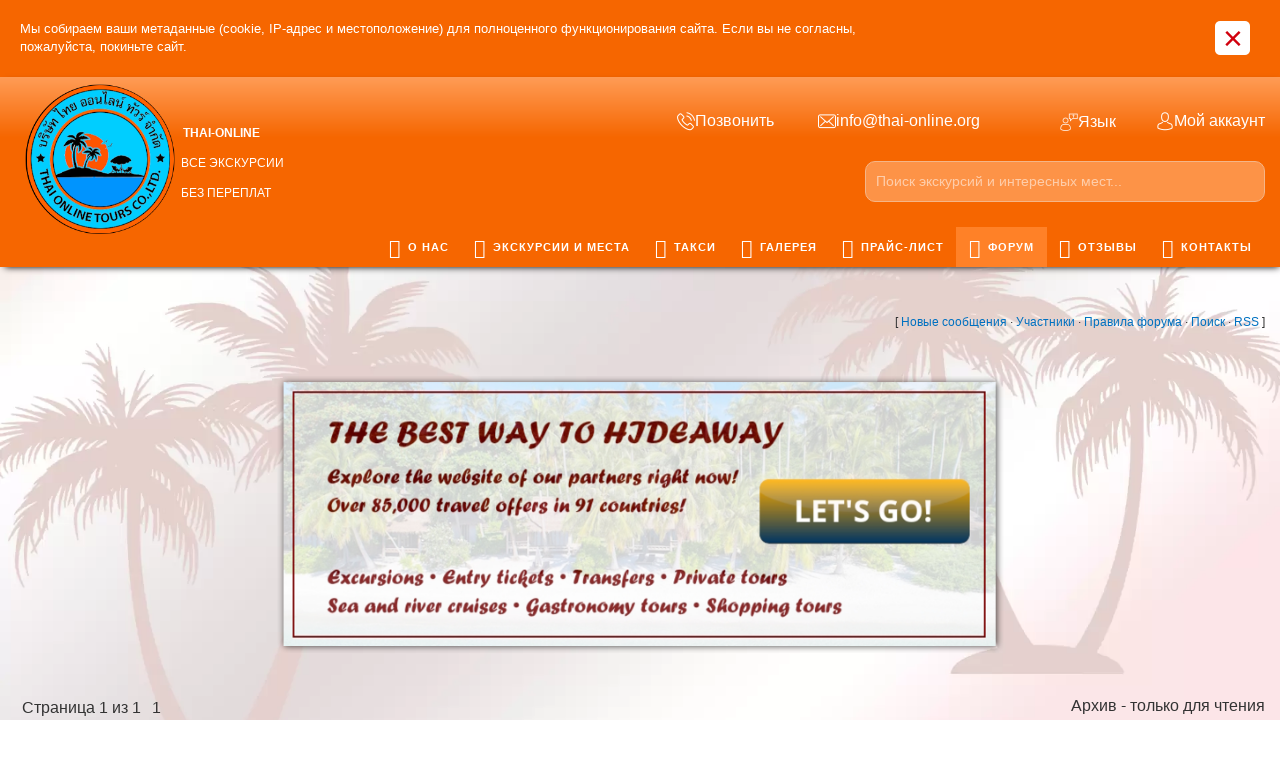

--- FILE ---
content_type: text/html; charset=UTF-8
request_url: https://thai-online.org/forum/65-341-1
body_size: 15395
content:
<!DOCTYPE html>
<!DOCTYPE html>
<!--[if lt IE 7]><html class="no-js lt-ie9 lt-ie8 lt-ie7" lang="ru"><![endif]-->
<!--[if IE 7]><html class="no-js lt-ie9 lt-ie8" lang="ru"><![endif]-->
<!--[if IE 8]><html class="no-js lt-ie9" lang="ru"><![endif]-->
<!--[if gt IE 8]><!--><html class="no-js" lang="ru"><!--<![endif]-->
<head>
 <meta charset="utf-8">
 
<title>Отдых в Тайланде 2026 - Таиланд усилит контроль на сухопутных границах - Форум</title>

<meta name="description" content="Форум об отдыхе в Таиланде в 2026 году - новости Таиланда, происшествия и криминал, курсы валют в Паттайе, погода в Таиланде, впечатления об экскурсиях и реальные отзывы туристов, работа в Таиланде, доска объявлений" />
<meta name="keywords" content="klook, travel, 7 тур, тайланд, пляжи, тае, тай, безопасность, дожди, погода, острова, отдых, тайланду, пхукет, форум, самет, самуй, бангкок, паттая, таиланда, отели, отзывы, таиланде, цены" />
 
 
 
 
 <meta http-equiv="X-UA-Compatible" content="IE=edge">
 <meta name="viewport" content="width=device-width, initial-scale=1, maximum-scale=1">
 <link rel="shortcut icon" href="/favicon.ico" type="image/x-icon">
 <link type="text/css" rel="stylesheet" href="/_st/my.css" />
 <script src="/js/modernizr.min.js"></script>
 
  <meta property="vk:image" content="https://thai-online.org/img/bgmain.jpg" />

 
 <meta property="og:title" content="Таиланд усилит контроль на сухопутных границах" />
 
 
 <style>
.uSocial-public_popup.uscl-public_popup--open {
 display: none!Important;
} 
#navigation .uMenuRoot > li:nth-child(2) > a:hover{border-bottom-left-radius: 0px;border-bottom-right-radius: 0px;}
#navigation .uMenuRoot > li:nth-child(3) > a:hover{border-bottom-left-radius: 0px;border-bottom-right-radius: 0px;}
#navigation .uMenuRoot > li > ul.subM{display:none;
position: absolute;
top: initial;right: initial;
padding: 10px 20px;


border-radius: 10px;margin-top: -1px;border-top-left-radius: 0px;}

#navigation .uMenuRoot > li > ul.subM li{list-style:none;}
#navigation .uMenuRoot > li > ul.subM li a{color:#fff !important;}
 
 .forumContent .gTable{padding:0;background-color:transparent}
 .threadsType{padding-left: 10px;padding-top: 10px;}
 .forumContent .ThrBotTbl, .forumContent .threadsDetails,.forumOnlineBar{padding-left: 10px;}
 #top-head-text #tht-area a:last-child {margin-right: 40px;}
 
 .ulightbox img {max-width: 400px;}
 @media all and (max-width:834px){.forumContent .ucoz-forum-post img {

 width: 99% !important;

}
 iframe{
width: 100% !important;
 height: 100% !important;}
 
 .forumContent .ucoz-forum-post img.smile{width:auto !important;}
 }
 
 
 @media all and (max-width:600px){
 
 
 
 #tht-area{margin-left:10px;}
 
 .gTableLeft, .gTableRight {display:block;}
 
 #top-head-text #tht-area a:last-child {margin-right:30px}
 
 .uplFileFl {
 margin-left: 10px !important;
 width: 80% !important;
 margin-top: -4px !important;}
 
 #iplus { margin-right: 0px !important;}
 
 .width {
 width: 100%;
 margin-right: 0%;
 border: 0px !important;}
 
 .footer .width {width: 95.2381%;}
 
 .forumContent .postTdTop:first-child{width:100%;}
 .forumContent #frM55 a {color:#fff;}
 
 #iCode1, #imblock1{display:none;}
 .forumContent .gTable {background:transparent;}
 
.browser-upgrade, .footer #up-me, .forumContent .gTableTop, .forumContent .postTdInfo, .hot-deal > .hot-deal-count, .hot-deal > .hot-deal-text, .p-news-other, .page404, .post-content > .meta-post {
 text-align: center;} 
 }
 .quoteMessage{background: #e9e9e9;padding: 20px;border: 1px dashed #cecece;max-height: initial !important;overflow: visible !important;}
.bbQuoteName{font-size:12pt !important;padding-left: 20px !important;}
 .forumContent .userAvatar {max-width:40%;}
 .browser-upgrade, .footer #up-me, .forumContent .gTableTop, .forumContent .postTdInfo, .hot-deal > .hot-deal-count, .hot-deal > .hot-deal-text, .p-news-other, .page404, .post-content > .meta-post {font-size:12pt;}
#parent_popup {
 visibility: hidden;
}
#parent_popup3 {
 visibility: hidden;
}
.cascoon-root img {
 display: none !Important;
 opacity: 0 !Important; 
} 
 #jdiv, .wrap_b021._show_f3cd, .label_d154._bottom_c587 {display: none !Important; opacity: 0 !Important; visibility: hidden !Important;}
 span.qAnchor img {
display: none;
}
 .forumContent .ucoz-forum-post img:not(.smile) {
 max-width: 51%!important;
 margin: 2% 0!Important; 
} 
 @media all and (max-width:834px){.forumContent .ucoz-forum-post img:not(.smile){

 max-width: 100%!important;
 }
} 
 </style>
 
<!-- Og meta -->

<meta property="og:title" content="Экскурсии в Паттайе по самым низким ценам и с лучшими отзывами туристов в турагентстве Thai-Online">
<meta property="og:description" content="Туристическое агентство в Паттайе Таиланде, отдых на курорте Патайи по самым низким ценам, реальные отзывы туристов об отдыхе в Паттае, фотографии, фишки и советы, экскурсии на русском">

<meta property="og:type" content="website"> 
<meta property="og:image" content="https://thai-online.org/assets/favicon/og_thai.jpg">
<meta property="og:image:width" content="1200">
<meta property="og:image:height" content="630">
<meta property="og:site_name" content="thai-online.org">
<meta property="og:url" content="/"> 
 

	<link rel="stylesheet" href="/.s/src/base.min.css" />
	<link rel="stylesheet" href="/.s/src/layer7.min.css" />

	<script src="/.s/src/jquery-1.12.4.min.js"></script>
	
	<script src="/.s/src/uwnd.min.js"></script>
	<script src="//s727.ucoz.net/cgi/uutils.fcg?a=uSD&ca=2&ug=999&isp=1&r=0.429187574659135"></script>
	<link rel="stylesheet" href="/.s/src/ulightbox/ulightbox.min.css" />
	<link rel="stylesheet" href="/.s/src/social.css" />
	<script src="/.s/src/ulightbox/ulightbox.min.js"></script>
	<script async defer src="https://www.google.com/recaptcha/api.js?onload=reCallback&render=explicit&hl=ru"></script>
	<script>
/* --- UCOZ-JS-DATA --- */
window.uCoz = {"module":"forum","sign":{"7287":"Перейти на страницу с фотографией.","7252":"Предыдущий","3238":"Опции","3125":"Закрыть","5255":"Помощник","10075":"Обязательны для выбора","7251":"Запрошенный контент не может быть загружен. Пожалуйста, попробуйте позже.","7253":"Начать слайд-шоу","210178":"Замечания","5458":"Следующий","7254":"Изменить размер"},"country":"US","layerType":7,"mod":"fr","uLightboxType":1,"ssid":"064314326321520262300","language":"ru","site":{"id":"ethai-online","host":"thai-online.ucoz.net","domain":"thai-online.org"}};
/* --- UCOZ-JS-CODE --- */

	function Insert(qmid, user, text ) {
		user = user.replace(/\[/g, '\\[').replace(/\]/g, '\\]');
		if ( !!text ) {
			qmid = qmid.replace(/[^0-9]/g, "");
			paste("[quote="+user+";"+qmid+"]"+text+"[/quote]\n", 0);
		} else {
			_uWnd.alert('Выделите текст для цитирования', '', {w:230, h:80, tm:3000});
		}
	}

	function paste(text, flag ) {
		if ( document.selection && flag ) {
			document.addform.message.focus();
			document.addform.document.selection.createRange().text = text;
		} else {
			document.addform.message.value += text;
		}
	}

	function get_selection( ) {
		if ( window.getSelection ) {
			selection = window.getSelection().toString();
		} else if ( document.getSelection ) {
			selection = document.getSelection();
		} else {
			selection = document.selection.createRange().text;
		}
	}

	function pdel(id, n ) {
		if ( confirm('Вы подтверждаете удаление?') ) {
			(window.pDelBut = document.getElementById('dbo' + id))
				&& (pDelBut.width = pDelBut.height = 13) && (pDelBut.src = '/.s/img/ma/m/i2.gif');
			_uPostForm('', {url:'/forum/65-341-' + id + '-8-0-064314326321520262300', 't_pid': n});
		}
	}
function loginPopupForm(params = {}) { new _uWnd('LF', ' ', -250, -100, { closeonesc:1, resize:1 }, { url:'/index/40' + (params.urlParams ? '?'+params.urlParams : '') }) }
function reCallback() {
		$('.g-recaptcha').each(function(index, element) {
			element.setAttribute('rcid', index);
			
		if ($(element).is(':empty') && grecaptcha.render) {
			grecaptcha.render(element, {
				sitekey:element.getAttribute('data-sitekey'),
				theme:element.getAttribute('data-theme'),
				size:element.getAttribute('data-size')
			});
		}
	
		});
	}
	function reReset(reset) {
		reset && grecaptcha.reset(reset.previousElementSibling.getAttribute('rcid'));
		if (!reset) for (rel in ___grecaptcha_cfg.clients) grecaptcha.reset(rel);
	}
/* --- UCOZ-JS-END --- */
</script>

	<style>.UhideBlock{display:none; }</style>
	<script type="text/javascript">new Image().src = "//counter.yadro.ru/hit;noadsru?r"+escape(document.referrer)+(screen&&";s"+screen.width+"*"+screen.height+"*"+(screen.colorDepth||screen.pixelDepth))+";u"+escape(document.URL)+";"+Date.now();</script>
</head>
<body class="lazyload replacex" data-src="/img/bgx.webp">
 <!--U1AHEADER1Z--><link rel="icon" href="https://thai-online.org/img/icons/tofavicon.ico" type="image/x-icon">
<meta name="verify-admitad" content="c133ba8eee" />
<meta name="zen-verification" content="EiSi8H7QZv1RsYKRqJusJEaxZHRXTomKkH6qXj1aueeJJgZp8uvIXNZBuIxviJfb" />
<meta name="verify-reformal" content="33261d0ad45a33060315d73f" />
<meta name="p:domain_verify" content="c71fc6c277ce8e822257f6a78a908ea6"/>
<meta name="msvalidate.01" content="5A4A570342D243964AE3C263CB5C93F7" />
<meta name="p:domain_verify" content="c71fc6c277ce8e822257f6a78a908ea6"/>
<meta name="yandex-verification" content="4b06e626de6fa838" />
<script src="/js/cookie.js"></script>
<link href="/css/bottom/1.css?v=5258" rel="stylesheet">
<div id="preloader"><div class="div1"></div></div>
<div class="notification notification--cookie">
<div class="notification_inner">
<div class="notification_content">
Мы собираем ваши метаданные (cookie, IP-адрес и местоположение) для полноценного функционирования сайта. Если вы не согласны, пожалуйста, покиньте сайт.
</div>
<button class="notification_close" aria-label="Close">×</button>
</div>
</div>
<style>.uadm.uadm--mini, .uadm.uadm--mini .uadm-collapse {display:none;}</style>
<meta name="theme-color" content="#4E6172">
<header class="header">
 
 <div class="header-main">
 <div class="width clearfix">
 <div class="left">
 <a href="/" id="logo" class="clearfix">
 <div class="left"><!-- Картинка --></div>
<div class="right with-slogan"><span class="span2" style="float: right;"><b>Thai-Online</b> <br>Все экскурсии <br> без переплат</span><div id="xlogo"></div> 
 
 
 </div>

<div class="topBonCont">
</div>
 
 </a>
 
 </div>
 
 <div class="clearfix right">
 <div id="top-head-text" class="left">
 <div id="tht-area">
 <a href="javascript://" id="tellnk"><span class="flaticon-phone-call top-text-icon"></span><span class="tht-up-text tohide">Позвонить</span></a>
 
 <div id="telblock" style="display:none;position:absolute;"> 
<a href="tel:+66838383539"><span class="flaticon-phone-call top-text-icon"></span><span class="tht-up-text">+66-838-383-539</span></a>
 <a href="whatsapp://send?phone=+66838383539"><span class="tel-icos tel-wh top-text-icon"></span><span class="tht-up-text">+66-838-383-539</span></a> 
 <a href="viber://add?number=66838383539" ><span class="tel-icos tel-vib top-text-icon"></span><span class="tht-up-text">+66-838-383-539</span></a>
<a href="tg://resolve?domain=thaionlinetours"><span class="tel-icos tel-tg top-text-icon"></span><span class="tht-up-text">@thaionlinetours</span></a>
</div> 
 <a href="mailto:info@thai-online.org" class="topmail"><span class="flaticon-envelope top-text-icon"></span><span class="tht-up-text tohide">info@thai-online.org</span></a>
 </div>
 </div>

 
 <div id="top-head-manage" class="right clearfix">
 <div id="shop-header-currency">
 <a href="#" class="utml bl"><span class="flaticon-customer-service top-text-icon"></span><span class="tht-up-text tohide">Язык</span></a>
 <div class="drop-area">
 <div class="drop-area-main">
 <div id="shop-currency">
 <div class="tac">
 <small>Выберите желаемый язык:</small>
 </div>
 
 <div id="newVals"> <div id="curValue"><ul></ul></div>
<ul>

 <li data-symbol="₽" data-val="Русский" class="selected">
 <a href="">
 <div class="val">RU</div>
 <div class="flag rub"></div>
 </a>
 </li>
 <li data-symbol="$" data-val="Английский">
 <a href="https://thai-online.tours">
 <div class="val">EN</div>
 <div class="flag usd"></div>
 </a>
 </li>
 </ul></div>
 
 </div>
 </div>
 </div>
 </div>
 <div id="shop-header-profile">
 <a href="#" class="utml bl"><span class="flaticon-avatar top-text-icon"></span><span class="tht-up-text tohide">Мой аккаунт</span></a>
 <div class="drop-area">
 <div class="drop-area-main">
 <ul class="account-links">
 
 <li><a href="javascript:;" rel="nofollow" onclick="loginPopupForm(); return false;">Вход</a></li>
 <li><a href="/index/3">Регистрация</a></li>
 
 </ul>
 </div>
 </div>
 </div>
 </div>
 </div>
 
<div class="clearfix right" id="topsearch"><div class="searchForm">
 <form onsubmit="this.sfSbm.disabled=true" method="post" style="margin:0" action="/shop/search">
 <input name="query" class="queryField" placeholder="Поиск экскурсий и интересных мест..." type="text" autocomplete="off">
 <input name="sfSbm" value="" type="submit" class="searchSbmFl">
 </form> </div> </div>

 <div id="navigation">
 <div class="width">
 <div id="mobile-navigation-button">Навигация</div>
<div id="uNMenuDiv1" class="uMenuV">

<ul class="uMenuRoot">
<li><a href="/about"><span><i class="fa fa-chevron-circle-right" aria-hidden="true"></i> О Нас</span></a></li>

<li><a href="/shop/all"><span><i class="fa fa-globe" aria-hidden="true"></i> Экскурсии и места</span></a>
 <ul class="subM" style="display: none;">
<li><a href="/shop/short-tour-ekskursii-thailanda-pattaya-2023"><i class="fa fa-adjust" aria-hidden="true"></i>
 Короткие экскурсии</a>
 
 </li>
<li><a href="/shop/one-day-tour-thailand-2023"><i class="fa fa-circle-o" aria-hidden="true" style=" margin-right: 4px;"></i>
 
 Экскурсии на 1 день</a>
 
 
 </li>
<li><a href="/shop/night-tour-thailand-2023"><i class="fa fa-moon-o" aria-hidden="true"></i>
 Экскурсии с ночёвкой</a>
 
 </li>

<li><a href="/shop/besplatnye-transfery-2023"><i class="fa fa-bus" aria-hidden="true" style=" font-size: 15pt; margin-right: 5px; margin-left: 1px;"></i>

 Бесплатные трансферы</a>
 
 </li>
<li><a href="/301-hotels"><i class="fa fa-bed" aria-hidden="true" style="
 font-size: 13pt;
"></i>
 Отели и кондоминиумы</a></li>
<li><a href="/shop/prochie-uslugi-thailand-2023/oformit-visy-v-thailande-2023"><i class="fa fa-sign-out" aria-hidden="true"></i>
Визовые услуги</a>
 
 </li>
 <li><a href="/301-air-tickets"><i class="fa fa-plane" aria-hidden="true" style="
 margin-right: 3px;
 margin-left: 2px;
"></i>
 Авиабилеты</a></li>
 <li><a href="/other_countries_ru"><i class="fa fa-globe" aria-hidden="true"></i>
 Другие страны</a></li>
 </ul>
 </li>
<li><a href="/shop/uslugi-taxi-v-thailande-2023"><span><i class="fa fa-car" aria-hidden="true"></i> Такси</span></a>
<ul class="subM" style="display: none;">
<li><a href="/shop/uslugi-taxi-v-thailande-2023/transfery-na-ostrova-thailand-2023"><i class="fa fa-ship" aria-hidden="true"></i> 
 Трансферы на острова</a></li>
<li><a href="/shop/uslugi-taxi-v-thailande-2023/zakazat-vstrechu-v-aehroportu-v-thailande-2023"><i class="fa fa-user" aria-hidden="true" style="
 padding-left: 6px;
 padding-right: 5px;
"></i> Встреча в аэропорту</a></li>
<li><a href="/shop/uslugi-taxi-v-thailande-2023/zakazat-taksi-v-bangkok-thailand-2023"><span style="
 /* outline: 1px solid #ccc; */
 font-size: 8pt;
"><sup style="
 position: a;
 display: inline-block;
">PT<br><span style="
 position: relative;
 top: 9px;
 font-size: 6pt;
">BKK</span></sup> <i class="fa fa-taxi" aria-hidden="true" style="
 font-size: 8pt;
 margin-left: -11px;
 position: relative;
 top: -4px;
"></i></span> Такси Паттайя-Бангкок</a></li>
<li><a href="/shop/uslugi-taxi-v-thailande-2023/zakazat-taksi-iz-pattaji-v-aehroport-pattaja-2023"><span style="
 font-size: 8pt;">
<sup style="position: a; display: inline-block;">PT<br><span style=" position: relative;
 top: 7px;">PT</span></sup><i class="fa fa-plane" aria-hidden="true" style="
 font-size: 12pt;
"></i></span>
 Паттайя-аэропорт-Паттайя</a></li>
<li><a href="/shop/uslugi-taxi-v-thailande-2023/taksi-iz-pattaji-v-aeroporti-2023"><span style="
 /* outline: 1px solid #ccc; */
 font-size: 8pt;
">
<sup style=" position: a; display: inline-block;">PT</sup><i class="fa fa-plane" aria-hidden="true" style=" font-size: 12pt;"></i></span> Такси Паттайя-аэропорты</a></li>
<li><a href="/shop/uslugi-taxi-v-thailande-2023/prochie-napravlenija-taksi-thailand-2023"><i class="fa fa-arrows" aria-hidden="true"></i> Прочие направления</a></li>
<li><a href="/301-bus-train-tickets"><i class="fa fa-ticket" aria-hidden="true"></i> Автобусы и поезда</a></li>
<li><a href="https://t.me/+2_YYrwdczltjZDU9" rel="nofollow" target="_blank"><i class="fa fa-car" aria-hidden="true"></i> Аренда автомобилей</a></li>

 </ul>

 </li>
<li><a href="/photo"><span><i class="fa fa-camera" aria-hidden="true"></i> Галерея</span></a></li>
<li><a href="/thailand_2023_pricelist" target="_blank" id="pricelist"><span><i class="fa fa-list-alt" aria-hidden="true"></i> Прайс-Лист</span></a></li> 
<li><a href="/forum"><span><i class="fa fa-comments" aria-hidden="true"></i> Форум</span></a></li>
 
<li><a href="/gb"><span><i class="fa fa-book" aria-hidden="true"></i> Отзывы</span></a></li>
 
<li><a href="/contact"><span><i class="fa fa-info-circle" aria-hidden="true"></i> Контакты</span></a></li></ul></div>
 </div>
 </div>
 
 </div>
 </div>
  
 </header>


<link href="/css/header/1.css?v=525" rel="stylesheet">
  
<link href="/css/header/2.css?v=525" rel="stylesheet">

<script src="/js/topscripts.js"></script>
 
<script>
 var langUrl=false;var preOffed=false;
 function preLoaderOff(){
 if(preOffed){return;}
 $("#preloader").remove();
 preOffed=true;
 
 if(!langUrl){langUrl='https://thai-online.tours';}

 $("#newVals .flag.usd").parent().attr("href",langUrl);
 
 //$("body").prepend('<div class="lng"><b><div class="flag ru active"></div></b><a href="'+langUrl+'" rel="nofollow"><small><div class="flag eng"></div></small></a></div>');
 
 $(window).ready(function(){ 
 
 if(!getCookie('langPopup')){
 
 setTimeout(function(){
 $('.lng').prepend('<div class="LangPopup">Do you know that we have English version?</div>');
 
audio2() 
 
 setCookie("langPopup", 1, { expires: 365,path:"/" })
 setTimeout(function(){$(".LangPopup").hide()},25000); 
 },3000);
 }
 })
 }

</script>
<script src="/js/header/1.js"></script><!--/U1AHEADER1Z-->
<div class="page width clearfix">
<div class="forumContent"><table border="0" cellpadding="0" height="30" cellspacing="0" width="100%">
<tr>
<td align="right">[
<a class="fNavLink" href="/forum/0-0-1-34" rel="nofollow"><!--<s5209>-->Новые сообщения<!--</s>--></a> &middot; 
<a class="fNavLink" href="/forum/0-0-1-35" rel="nofollow"><!--<s5216>-->Участники<!--</s>--></a> &middot; 
<a class="fNavLink" href="/forum/0-0-0-36" rel="nofollow"><!--<s5166>-->Правила форума<!--</s>--></a> &middot; 
<a class="fNavLink" href="/forum/0-0-0-6" rel="nofollow"><!--<s3163>-->Поиск<!--</s>--></a> &middot; 
<a class="fNavLink" href="/forum/65-0-0-37" rel="nofollow">RSS</a> ]</td>
</tr>
</table>
 <!-- Place for ads block -->
<br>
<div class="ad-forum"> 
<p style="text-align:center"><a href="https://affiliate.klook.com/redirect?aid=28346&aff_adid=1164008&k_site=https%3A%2F%2Fwww.klook.com%2F">
<img src="/images/klook-on-good-page-horiz.png"
width="70%" height="" alt="Pattaya excursions" title="Plan you holidays right now" border="0" />
</a></p>
</div>
<br> 
<style>
 .ad-forum img {
 width:60%;
 @media all and (max-width:834px){
 width:96%;
 }
 } 
</style> 
 <!-- Place for ads block -->
 

		

		<table class="ThrTopButtonsTbl" border="0" width="100%" cellspacing="0" cellpadding="0">
			<tr class="ThrTopButtonsRow1">
				<td width="50%" class="ThrTopButtonsCl11">
	<ul class="switches switchesTbl forum-pages">
		<li class="pagesInfo">Страница <span class="curPage">1</span> из <span class="numPages">1</span></li>
		 <li class="switchActive">1</li> 
	</ul></td>
				<td align="right" class="frmBtns ThrTopButtonsCl12"><div id="frmButns83"> <span class="archivedForum">Архив - только для чтения</span> </div></td></tr>
			
		</table>
		
	<table class="ThrForumBarTbl" border="0" width="100%" cellspacing="0" cellpadding="0">
		<tr class="ThrForumBarRow1">
			<td class="forumNamesBar ThrForumBarCl11 breadcrumbs" style="padding-top:3px;padding-bottom:5px;">
				<a class="forumBar breadcrumb-item" href="/forum/">Форум</a>  <span class="breadcrumb-sep">&raquo;</span> <a class="forumBar breadcrumb-item" href="/forum/4">Интересно о Таиланде</a> <span class="breadcrumb-sep">&raquo;</span> <a class="forumBar breadcrumb-item" href="/forum/29">Таиланд новости сегодня</a> <span class="breadcrumb-sep">&raquo;</span> <a class="forumBar breadcrumb-item" href="/forum/65">Коронавирус в Таиланде</a> <span class="breadcrumb-sep">&raquo;</span> <a class="forumBarA" href="/forum/65-341-1">Таиланд усилит контроль на сухопутных границах</a> <span class="thDescr">(Чтобы не допустить попадания коронавируса снова)</span></td><td class="ThrForumBarCl12" >
	
	<script>
	function check_search(form ) {
		if ( form.s.value.length < 3 ) {
			_uWnd.alert('Вы ввели слишком короткий поисковой запрос.', '', { w:230, h:80, tm:3000 })
			return false
		}
		return true
	}
	</script>
	<form id="thread_search_form" onsubmit="return check_search(this)" action="/forum/65-341" method="GET">
		<input class="fastNav" type="submit" value="Ok" id="thread_search_button"><input type="text" name="s" value="" placeholder="Поиск по теме" id="thread_search_field"/>
	</form>
			</td></tr>
	</table>
		
		<div class="gDivLeft">
	<div class="gDivRight">
		<table class="gTable threadpage-posts-table" border="0" width="100%" cellspacing="1" cellpadding="0">
		<tr>
			<td class="gTableTop">
				<div style="float:right" class="gTopCornerRight"></div>
				<span class="forum-title">Таиланд усилит контроль на сухопутных границах</span>
				</td></tr><tr><td class="postSeparator"></td></tr><tr id="post1507"><td class="postFirst">
				<table border="0" width="100%" cellspacing="1" cellpadding="2" class="postTable">
					<tr><td width="23%" class="postTdTop" align="center"><a class="postUser" href="javascript:;" rel="nofollow" onClick="emoticon('[b]Thai-Online[/b],');return false;">Thai-Online</a></td><td class="postTdTop">Дата: Вторник, 14.07.2020, 13:44 | Сообщение # <a rel="nofollow" name="1507" class="postNumberLink" href="javascript:;" onclick="prompt('Прямая ссылка к сообщению', 'https://thai-online.org/forum/65-341-1507-16-1594709069'); return false;">1</a></td></tr>
					<tr><td class="postTdInfo" valign="top">
					<img alt="" title="Thai-Online" class="userAvatar" border="0" src="/avatar/00/00/00943014.png"><div class="postRankName">Злой админ</div>

					<div class="postRankIco"><img alt="" style="margin:0;padding:0;border:0;" name="groupIcon" src="/.s/img/fr/admin.gif" title="Администраторы" /></div>
					<div class="postUserGroup">Группа: Администраторы</div>
					
					<div class="numposts">Сообщений: <span class="unp">3477</span></div>
					
					<div class="reputation">Репутация: <a href="javascript:;" rel="nofollow" onclick="new _uWnd('Rh', ' ', -400, 250, { closeonesc:1, maxh:300, minh:100 }, { url:'/index/9-9'}); return false;" title="Смотреть историю репутации" class="repHistory"><b>32767</b></a></div>
					
					<div class="statusBlock">Статус: <span class="statusOnline">Online</span></div>
					 
					</td><td class="posttdMessage" valign="top" style="word-wrap: break-word;"><span class="ucoz-forum-post" id="ucoz-forum-post-1507" edit-url="">Королевство Таиланд усилит меры безопасности на сухопутных границах с соседними государствами ввиду того, как возникли опасения насчет повторного заноса коронавируса COVID-19. <br />С начала июня 2020 года на границах Таиланда были задержаны порядка 3000 мигрантов при попытке проникновения на территорию. Такие сведения сообщил представитель оперативной группы по борьбе с коронавирусом COVID-19, гн. Тависин Висануйотин. Он выразил обеспокоенность слабым контролем за иностранными гражданами в данном аспекте, после того как два иностранца прошли тестирование и оно показало положительный результат, а в одном из этих случаев иностранный гость нарушал правила карантина.<br />Правительство объявило 43-летнего члена экипажа египетского военного самолета и девятилетнюю девочку из семьи суданского дипломата как новые случаи зарадения коронавирусом COVID-19, которые имели потенциал к дальнейшей передаче случаев этого заболевания внутри страны.<br /><br />﻿<!--uzquote--><div class="bbQuoteBlock"><div class="bbQuoteName" style="padding-left:5px;font-size:7pt"><b>Цитата</b> </div><div class="quoteMessage" style="border:1px inset;max-height:200px;overflow:auto;"><!--uzq-->Это указывает на слабость системы, но пока нет значительного ущерба, мы можем улучшить контроль, исправить эту ситуацию и выпустить более четкие правила.<!--/uzq--></div></div><!--/uzquote--><br />Как экипажи иностранных воздушных судов, так и семьи дипломатов в текущее время являются теми категориями иностранных граждан, которые имеют право прибывать в Королевство Таиланд с условием прохождения 14-дневного карантина. Египетский летчик прибыл в Таиланд 8 июля 2020 в среду, а улетел 11 июля. Он проводил время в провинции Районг и после того, как в минувшее воскресенье его тест на коронавирус COVID-19 показал положительный результат - надзорные органы обнаружили, что иностранец покидал пределы гостиницы, где по правилам должен был оставаться на изоляции.<br />Что касается 9-летней девочки из Судана, она была госпитализирована по прибытии в Таиланд, но ее семье разрешили проводить самоизоляцию в кондоминиуме в Бангкоке без официального надзора. Нет сообщений о том, что семья нарушала условия карантина.</span>
					
					
					</td></tr>
					<tr><td class="postBottom" align="center">&nbsp;</td><td class="postBottom">
					<table border="0" width="100%" cellspacing="0" cellpadding="0">
					<tr><td><a href="javascript:;" rel="nofollow" onclick="window.open('/index/8-9', 'up9', 'scrollbars=1,top=0,left=0,resizable=1,width=700,height=375'); return false;"><img alt="" style="margin:0;padding:0;border:0;" src="/img/forum_buttons/p_profile.png" title="Профиль пользователя" /></a>    </td><td style="text-align:end;padding-inline-end:15px;"></td><td width="2%" nowrap style="text-align:end;"><a class="goOnTop" href="javascript:scroll(0,0);"><img alt="" style="margin:0;padding:0;border:0;" src="/img/forum_buttons/p_up.png" title="Вверх" /></a></td></tr>
					</table></td></tr>
				</table></td></tr></table></div></div><div class="gDivBottomLeft"></div><div class="gDivBottomCenter"></div><div class="gDivBottomRight"></div>
		<table class="ThrBotTbl" border="0" width="100%" cellspacing="0" cellpadding="0">
			<tr class="ThrBotRow1"><td colspan="2" class="bottomPathBar ThrBotCl11" style="padding-top:2px;">
	<table class="ThrForumBarTbl" border="0" width="100%" cellspacing="0" cellpadding="0">
		<tr class="ThrForumBarRow1">
			<td class="forumNamesBar ThrForumBarCl11 breadcrumbs" style="padding-top:3px;padding-bottom:5px;">
				<a class="forumBar breadcrumb-item" href="/forum/">Форум</a>  <span class="breadcrumb-sep">&raquo;</span> <a class="forumBar breadcrumb-item" href="/forum/4">Интересно о Таиланде</a> <span class="breadcrumb-sep">&raquo;</span> <a class="forumBar breadcrumb-item" href="/forum/29">Таиланд новости сегодня</a> <span class="breadcrumb-sep">&raquo;</span> <a class="forumBar breadcrumb-item" href="/forum/65">Коронавирус в Таиланде</a> <span class="breadcrumb-sep">&raquo;</span> <a class="forumBarA" href="/forum/65-341-1">Таиланд усилит контроль на сухопутных границах</a> <span class="thDescr">(Чтобы не допустить попадания коронавируса снова)</span></td><td class="ThrForumBarCl12" >
	
	<script>
	function check_search(form ) {
		if ( form.s.value.length < 3 ) {
			_uWnd.alert('Вы ввели слишком короткий поисковой запрос.', '', { w:230, h:80, tm:3000 })
			return false
		}
		return true
	}
	</script>
	<form id="thread_search_form" onsubmit="return check_search(this)" action="/forum/65-341" method="GET">
		<input class="fastNav" type="submit" value="Ok" id="thread_search_button"><input type="text" name="s" value="" placeholder="Поиск по теме" id="thread_search_field"/>
	</form>
			</td></tr>
	</table></td></tr>
			<tr class="ThrBotRow2"><td class="ThrBotCl21" width="50%">
	<ul class="switches switchesTbl forum-pages">
		<li class="pagesInfo">Страница <span class="curPage">1</span> из <span class="numPages">1</span></li>
		 <li class="switchActive">1</li> 
	</ul></td><td class="ThrBotCl22" align="right" nowrap="nowrap"><form name="navigation" style="margin:0px"><table class="navigationTbl" border="0" cellspacing="0" cellpadding="0"><tr class="navigationRow1"><td class="fFastNavTd navigationCl11" >
		<select class="fastNav" name="fastnav"><option class="fastNavMain" value="0">Главная страница форума</option><option class="fastNavCat"   value="3">Туризм в Таиланде</option><option class="fastNavForum" value="7">&nbsp;&nbsp;&nbsp;&nbsp; Интересно об экскурсиях в Паттайе Таиланд</option><option class="fastNavForum" value="67">&nbsp;&nbsp;&nbsp;&nbsp;&nbsp;&nbsp;&nbsp;&nbsp; Экскурсии в Паттайе завтра, послезавтра</option><option class="fastNavForum" value="68">&nbsp;&nbsp;&nbsp;&nbsp;&nbsp;&nbsp;&nbsp;&nbsp; Горящие экскурсии из Паттайи</option><option class="fastNavForum" value="6">&nbsp;&nbsp;&nbsp;&nbsp; Новые туристические направления Таиланда</option><option class="fastNavCat"   value="37">Туризм в Камбодже</option><option class="fastNavForum" value="38">&nbsp;&nbsp;&nbsp;&nbsp; Интересно о Камбодже</option><option class="fastNavCat"   value="4">Интересно о Таиланде</option><option class="fastNavForum" value="34">&nbsp;&nbsp;&nbsp;&nbsp; Таиланд от А до Я</option><option class="fastNavForum" value="29">&nbsp;&nbsp;&nbsp;&nbsp; Таиланд новости сегодня</option><option class="fastNavForum" value="39">&nbsp;&nbsp;&nbsp;&nbsp;&nbsp;&nbsp;&nbsp;&nbsp; Курс тайского бата</option><option class="fastNavForum" value="62">&nbsp;&nbsp;&nbsp;&nbsp;&nbsp;&nbsp;&nbsp;&nbsp; Криминал в Таиланде</option><option class="fastNavForum" value="63">&nbsp;&nbsp;&nbsp;&nbsp;&nbsp;&nbsp;&nbsp;&nbsp; Аварии и чрезвычайные происшествия в Таиланде</option><option class="fastNavForum" value="64">&nbsp;&nbsp;&nbsp;&nbsp;&nbsp;&nbsp;&nbsp;&nbsp; Таиланд в местных и мировых СМИ</option><option class="fastNavForumA" value="65" selected>&nbsp;&nbsp;&nbsp;&nbsp;&nbsp;&nbsp;&nbsp;&nbsp; Коронавирус в Таиланде</option><option class="fastNavForum" value="9">&nbsp;&nbsp;&nbsp;&nbsp; Визы и иммиграция в Таиланд</option><option class="fastNavForum" value="10">&nbsp;&nbsp;&nbsp;&nbsp; Работа в Таиланде</option><option class="fastNavForum" value="21">&nbsp;&nbsp;&nbsp;&nbsp;&nbsp;&nbsp;&nbsp;&nbsp; Вакансии туристических компаний в Таиланде</option><option class="fastNavForum" value="22">&nbsp;&nbsp;&nbsp;&nbsp;&nbsp;&nbsp;&nbsp;&nbsp; Ищу работу в Таиланде</option><option class="fastNavForum" value="23">&nbsp;&nbsp;&nbsp;&nbsp;&nbsp;&nbsp;&nbsp;&nbsp; Предлагаю работу</option><option class="fastNavForum" value="33">&nbsp;&nbsp;&nbsp;&nbsp; Законодательство Таиланда</option><option class="fastNavForum" value="11">&nbsp;&nbsp;&nbsp;&nbsp; Шоппинг в Таиланде</option><option class="fastNavForum" value="25">&nbsp;&nbsp;&nbsp;&nbsp; Интернет и мобильная связь в Таиланде</option><option class="fastNavCat"   value="5">Таиланд глазами жителя</option><option class="fastNavForum" value="14">&nbsp;&nbsp;&nbsp;&nbsp; Погода в Паттайе, природа Таиланда</option><option class="fastNavForum" value="61">&nbsp;&nbsp;&nbsp;&nbsp; Онлайн-Паттайя</option><option class="fastNavCat"   value="13">Отдых в Таиланде - отзывы и рассказы</option><option class="fastNavForum" value="17">&nbsp;&nbsp;&nbsp;&nbsp; Экскурсии в Таиланде - отзывы туристов</option><option class="fastNavForum" value="50">&nbsp;&nbsp;&nbsp;&nbsp; Туры в Таиланд</option><option class="fastNavForum" value="40">&nbsp;&nbsp;&nbsp;&nbsp; Отели Таиланда - отзывы, фото, впечатления</option><option class="fastNavForum" value="18">&nbsp;&nbsp;&nbsp;&nbsp; Доска позора. Бракоделы и мошенники в туризме</option><option class="fastNavCat"   value="51">Другие страны</option><option class="fastNavForum" value="52">&nbsp;&nbsp;&nbsp;&nbsp; Турция</option><option class="fastNavForum" value="53">&nbsp;&nbsp;&nbsp;&nbsp; Египет</option><option class="fastNavForum" value="54">&nbsp;&nbsp;&nbsp;&nbsp; Вьетнам</option><option class="fastNavForum" value="55">&nbsp;&nbsp;&nbsp;&nbsp; Объединенные Арабские Эмираты</option><option class="fastNavForum" value="56">&nbsp;&nbsp;&nbsp;&nbsp; Индия</option><option class="fastNavForum" value="57">&nbsp;&nbsp;&nbsp;&nbsp; Россия</option><option class="fastNavForum" value="58">&nbsp;&nbsp;&nbsp;&nbsp; Экс-СССР и Европа</option><option class="fastNavForum" value="59">&nbsp;&nbsp;&nbsp;&nbsp; Весь остальной мир</option><option class="fastNavCat"   value="1">Совсем не туристическая тематика</option><option class="fastNavForum" value="20">&nbsp;&nbsp;&nbsp;&nbsp; Доска объявлений</option><option class="fastNavForum" value="60">&nbsp;&nbsp;&nbsp;&nbsp;&nbsp;&nbsp;&nbsp;&nbsp; Услуги частных гидов</option><option class="fastNavForum" value="43">&nbsp;&nbsp;&nbsp;&nbsp;&nbsp;&nbsp;&nbsp;&nbsp; Электроника и цифровая техника</option><option class="fastNavForum" value="44">&nbsp;&nbsp;&nbsp;&nbsp;&nbsp;&nbsp;&nbsp;&nbsp; Авто-мото, катера и яхты</option><option class="fastNavForum" value="45">&nbsp;&nbsp;&nbsp;&nbsp;&nbsp;&nbsp;&nbsp;&nbsp; Одежда и бытовая техника</option><option class="fastNavForum" value="46">&nbsp;&nbsp;&nbsp;&nbsp;&nbsp;&nbsp;&nbsp;&nbsp; Услуги</option><option class="fastNavForum" value="47">&nbsp;&nbsp;&nbsp;&nbsp;&nbsp;&nbsp;&nbsp;&nbsp; Аренда и покупка жилья</option><option class="fastNavForum" value="48">&nbsp;&nbsp;&nbsp;&nbsp;&nbsp;&nbsp;&nbsp;&nbsp; Передать-привезти</option><option class="fastNavForum" value="49">&nbsp;&nbsp;&nbsp;&nbsp;&nbsp;&nbsp;&nbsp;&nbsp; Ищу попутчиков</option><option class="fastNavForum" value="26">&nbsp;&nbsp;&nbsp;&nbsp; Вопросы по работе сайта Thai-Online</option><option class="fastNavForum" value="27">&nbsp;&nbsp;&nbsp;&nbsp; Курилка форума Thai-Online</option></select>
		<input class="fastNav" type="button" value="Ok" onclick="top.location.href='/forum/'+(document.navigation.fastnav.value!='0'?document.navigation.fastnav.value:'');" />
		</td></tr></table></form></td></tr>
			<tr class="ThrBotRow3"><td class="ThrBotCl31"><div class="fFastLogin" style="padding-top:5px;padding-bottom:5px;"><input class="fastLogBt" type="button" value="Быстрый вход" onclick="loginPopupForm();" /></div></td><td class="ThrBotCl32" align="right" nowrap="nowrap"><form method="post" action="/forum/" style="margin:0px"><table class="FastSearchTbl" border="0" cellspacing="0" cellpadding="0"><tr class="FastSearchRow1"><td class="fFastSearchTd FastSearchCl11" >Поиск: <input class="fastSearch" type="text" style="width:150px" name="kw" placeholder="keyword" size="20" maxlength="60" /><input class="fastSearch" type="submit" value="Ok" /></td></tr></table><input type="hidden" name="a" value="6" /></form></td></tr>
		</table>
		</div>
</div><br />
 
 <!--U1BFOOTER1Z--><footer class="footer">
 <div class="width clearfix">
 <div class="footer-block">
 <div class="footer-block-title">О нас</div>
 <div class="footer-block-body">
 <p>На нашем сайте представлен весь ассортимент экскурсий, выполняемых из Паттайи и из Бангкока для англоязычных и русскоязычных гостей Королевства Таиланд. Помимо туров и путешествий, сегодня у нас можно заказать такси по Таиланду, трансферы на острова, забронировать авиабилеты и отели по всему миру, найти жилье в аренду в Паттайе, забронировать бесплатный трансфер в магазины Паттайи.</p>
 </div>
 <img alt="Оплата экскурсий онлайн в Паттайе" src="/img/payments.png" title="Купить и оплатить экскурсии в Паттайе онлайн" width="150" height="auto" />
 </div>
 <div class="footer-block">
 <div class="footer-block-title">Контакты</div>
 <div class="footer-block-body">
 <p>Время работы: 10:00 - 22:00<br>без перерывов и выходных</p>
 <p>Горячая линия: <a href="tel:0838383539" class="btmtels">083-8383-539</a></p> 
 <p>Whatsapp: <a href="whatsapp://send?phone=+66838383539" class="btmtels">+66-838-383-539</a></p> 
 <p>Viber: <a href="viber://add?number=66838383539" class="btmtels">+66-838-383-539</a></p>
 <p>Telegram: <a href="tg://resolve?domain=thaionlinetours" class="btmtels">@thaionlinetours</a></p> 
 <p>Skype: <a href="skype:hunterfortornado">Thai-Online</a></p> 
 <p>E-mail: <a href="mailto:info@thai-online.org" class="btmmail">info@thai-online.org</a></p>
 <ul class="sn" style="display:block;height:50px;position:initial;margin-top:10px !important;text-align:left;">
 <li><a href="https://vk.com/thaibooking" rel="nofollow" title="Мы вКонтакте" target="_blank"><span class="flaticon-vk"></span></a></li>
 <li><a href="https://www.facebook.com/thaibookingportal/" rel="nofollow" title="Мы на Facebook" target="_blank"><span class="flaticon-facebook-logo"></span></a></li>
 <li><a href="https://ok.ru/thaionline" title="Мы в Одноклассниках" target="_blank"><span style="font-weight:bold;font-size:20px;">OK</span></a></li>
 <li><a href="https://www.youtube.com/channel/UCDIGpPr7O6JXF9icDT0bTEA" rel="nofollow" title="Наш Youtube-канал" target="_blank"><span class="flaticon-youtube-symbol"></span></a></li>
 <li><a href="https://twitter.com/SCPattaya" rel="nofollow" title="Наш Twitter" target="_blank"><span class="flaticon-twitter-black-shape"></span></a></li> 
 <li><a href="https://www.instagram.com/thaionlineorg/" rel="nofollow" title="Мы в Instagram" target="_blank"><span class="fa fa-instagram" style="font-size: 20px; padding: 3px;"></span></a></li>
 <li><a href="https://dzen.ru/thaionline/" title="Мы в Дзен" target="_blank"><span class="Y" style="font-weight:bold; font-size:20px; padding: 3px;">Y</span></a></li> 
 </ul>
 </div>
 </div>
 <div class="footer-block">
 <div class="footer-block-title">Информация</div>
 <div class="footer-block-body">
 <ul class="uMenuRoot">
 <li><a href="/faq/1-1">ЧаВо</a></li> 
 <li><a href="/index/0-5">Лицензия и страхование</a></li>
 <li><a href="/index/0-4">Пользовательское соглашение</a></li>
 <li><a href="/photo">Фотогалерея</a></li>
 <li><a href="/301-tours-to-thai">Купить пакетный тур в Таиланд</a></li>
 <li><a href="/301-air-tickets">Авиабилеты в Таиланд</a></li>
 <li><a href="/301-hotels">Отели в Таиланде и не только</a></li> 
 <li><a href="/other_countries_ru">Другие страны</a></li>
 <li><a href="/301-currency-exchanger">Самый выгодный обменник</a></li> 
 </ul>
 </div>
 </div>
 <div class="footer-block">
 <div class="footer-block-title">Мой аккаунт</div>
 <div class="footer-block-body">
 <ul class="uMenuRoot">
 
 <li><a href="/index/3">Регистрация</a></li>
 <li><a href="javascript:;" rel="nofollow" onclick="loginPopupForm(); return false;">Вход</a></li>

 
 
 <li><a href="/shop/wishlist">Избранное</a></li>
 

 </ul>

<script data-ad-client="ca-pub-5277940042536816" async src="https://pagead2.googlesyndication.com/pagead/js/adsbygoogle.js"></script>
 

 </div>
 </div>
 
 
 
 </div>
 
 <!--<link rel="stylesheet" href="/css/btmPage.css"> -->
 

 <div class="copyrights width clearfix">
 <div class="left"><!-- <copy> -->2016-2026
 <div class="right"></div>&copy; Thai-Online. Все права защищены. При перепосте активная ссылка на сайт обязательна.<br></div></div>
 <div id="up-me" title="Вы можете использовать кнопку HOME для автоматической прокрутки вверх."></div> 
</footer>
<script src="/js/bottom/1.js"></script>
<script src="/js/bottom/2.js"></script>
 
<script> 
 
 
 /* Плавающая стрелка */
 
 $(window).scroll(function(){ 
 if($(this).scrollTop()>400){
 $("#up-me").css("position","fixed").show() ;}else{$("#up-me").css("position","fixed").hide();} 
  if($(this).scrollTop()>170){$("#navigation").addClass("fixedx")}else{$("#navigation").removeClass("fixedx");} 
 }); 
</script> 
<script src="/js/bottom/5.js"></script>



<script src="/js/allMetrics.js" defer="defer"></script>
<script src="/js/bottom/7.js"></script>

<!-- Yandex.Metrika counter -->
<noscript><div><img src="https://mc.yandex.ru/watch/40147910" style="position:absolute; left:-9999px;" alt="" /></div></noscript>
<!-- /Yandex.Metrika counter -->


<!-- Global site tag (gtag.js) - Google Analytics -->
<script async src="https://www.googletagmanager.com/gtag/js?id=UA-77921921-4" defer=""></script>
<script defer="">
 window.dataLayer = window.dataLayer || [];
 function gtag(){dataLayer.push(arguments);}
 gtag('js', new Date());
 gtag('config', 'UA-77921921-4');
</script>

<div id="cnt"></div>


 <script src="/js/um.shopSearchHelp.js"></script>
<script>$('input[name="query"]').keyup(function(){um.searchProducts($(this).val(), {numResults: 7,minChar: 3}); });</script>
 <script src="/js/lazyload.js"></script>
<script src="/js/bottom/8.js"></script>
<script>
 if(location.href.indexOf('/forum/')!=-1 || location.href.indexOf('/desc/')!=-1){
$(".posttdMessage a, #dscr a").each(function(){
var a=$(this).attr("href");
if(a.indexOf("-2018")!=-1){$(this).attr("href",a.split("-2025")[0]+"-2026")}
});
}
</script>

<!-- Временное ограничение ширины подменю до окончания модернизации -->
<style>
 #navigation .uMenuRoot > li > ul.subM {
 width: 100%!Important;
max-width: 288px;
 padding-right: 10px;}
 
 @media all and (max-width:1024px){
 
 #navigation.active-mobile.fixedx{width:100% !important;top: 85px;}
 #navigation .uMenuRoot > li > ul.subM,#navigation .uMenuRoot > li:nth-child(2) > ul.subM { width: 100%!Important;
max-width: auto; width: 95.25%!Important;position: initial !important;margin: auto !important;
padding-right: 10px;
text-align: left;
padding-left: 60px;
margin: auto;}
 #navigation .uMenuRoot > li:nth-child(2) > ul.subM,#navigation .uMenuRoot > li:nth-child(2) > ul.subM { width: 100%!Important;text-align:left;background: #ff8127;}
 }
 </style>

<!--<link href="/css/bottom/1.css" rel="stylesheet">-->

<script>
 $(function () {
var element = $('.menu-icon'), display;
$(window).scroll(function () {
display = $(this).scrollTop() >= 750;
display != element.css('opacity') && element.stop().animate({ 'opacity': display }, 50);
});
});
</script>
<!-- Устранение исчезновения фона главной в мобильном -->
<style>
 @media (max-width: 768px){
.videox {
 height: 500px;
 background-position: 50% !important;
}
 }
 @media (max-width: 680px){
.videox {
 background-size: 330% !important;
}
 } 
</style>
<!-- uSocial -->
<script async src="https://usocial.pro/usocial/usocial.pp.js?uid=6e98514203f55015&v=6.1.5" data-script="usocial" charset="utf-8"></script>
<div class="uSocial-PP" data-action="timeout" data-delay="20" data-pid="bf6959a28587fc36ad2d18dbd83fd841" data-type="publicpopup" data-options="cristal,skin_dark,showWithoutNames_1" data-social="vk,ok,fb,telegram,twi,instagram,youtube"></div>
<!-- /uSocial -->
<!-- Google tag (gtag.js) -->
<script async src="https://www.googletagmanager.com/gtag/js?id=G-Z1ERYN68T0">
</script>
<script>
 window.dataLayer = window.dataLayer || [];
 function gtag(){dataLayer.push(arguments);}
 gtag('js', new Date());

 gtag('config', 'G-Z1ERYN68T0');
</script>
<!-- Google tag (gtag.js) -->
<script async src="https://www.googletagmanager.com/gtag/js?id=G-P1V42M7ZM3">
</script>
<script>
 window.dataLayer = window.dataLayer || [];
 function gtag(){dataLayer.push(arguments);}
 gtag('js', new Date());

 gtag('config', 'G-P1V42M7ZM3');
</script>
<!-- Google tag (gtag.js) -->
<script async src="https://www.googletagmanager.com/gtag/js?id=AW-11438787180">
</script>
<script>
 window.dataLayer = window.dataLayer || [];
 function gtag(){dataLayer.push(arguments);}
 gtag('js', new Date());

 gtag('config', 'AW-11438787180');
</script>
<!-- Google tag (gtag.js) -->
<script async src="https://www.googletagmanager.com/gtag/js?id=AW-11032044108">
</script>
<script>
 window.dataLayer = window.dataLayer || [];
 function gtag(){dataLayer.push(arguments);}
 gtag('js', new Date());

 gtag('config', 'AW-11032044108');
</script><!--/U1BFOOTER1Z-->
 <!-- For users with old browsers -->
 <!--[if lt IE 9]><div class="browser-upgrade">Вы используете устаревшую версию браузера. Скачайте современный браузер, например, <a href="https://www.google.com/chrome/browser/desktop/">Google Chrome</a> или <a href="https://www.mozilla.org/ru/firefox/new/">Mozilla Firefox</a></div><![endif]-->
 <!--[if lte IE 8]>
 <script src="/js/iefixs.min.js"></script>
 <![endif]-->
 <script>
 if($(".postFirst").is("td")){
 
 $(".postFirst").parent().after('<tr><td><ins class="adsbygoogle" style="display:none" data-ad-format="fluid" data-ad-layout-key="-6t+ed+2i-1n-4w" data-ad-client="ca-pub-5277940042536816" data-ad-slot="1910324144"></ins></td></tr>');
 

 
 
 } 
 
 
 
 
 
 
 $(".eAttach").each(function(){
 if(!$(this).prev().find("img").is("img")){
 var s=$(this).prev();
 $(this).find("a").each(function(){
 var url=$(this).attr("href");
 s.append('<div class="clr"></div><a href="'+url+'" class="ulightbox" target="_blank" title="Click to watch full size photo..."><img style="margin:0;padding:0;border:0;" src="'+url+'" align=""></a>');
 });
 }else{console.log('else')}
 
 })
 
 $(".forumContent .ucoz-forum-post img").each(function(){if($(this).attr("src").indexOf("/.s/sm/")!=-1){$(this).addClass("smile")}});
 </script>
 <script src="/js/lib.min.js"></script>
 <script src="/js/main.min.js"></script>
</body>
</html>
<!-- 0.12737 (s727) -->

--- FILE ---
content_type: text/html; charset=utf-8
request_url: https://www.google.com/recaptcha/api2/aframe
body_size: -87
content:
<!DOCTYPE HTML><html><head><meta http-equiv="content-type" content="text/html; charset=UTF-8"></head><body><script nonce="lApJfcwpYmSGnMADBkJkhw">/** Anti-fraud and anti-abuse applications only. See google.com/recaptcha */ try{var clients={'sodar':'https://pagead2.googlesyndication.com/pagead/sodar?'};window.addEventListener("message",function(a){try{if(a.source===window.parent){var b=JSON.parse(a.data);var c=clients[b['id']];if(c){var d=document.createElement('img');d.src=c+b['params']+'&rc='+(localStorage.getItem("rc::a")?sessionStorage.getItem("rc::b"):"");window.document.body.appendChild(d);sessionStorage.setItem("rc::e",parseInt(sessionStorage.getItem("rc::e")||0)+1);localStorage.setItem("rc::h",'1769011211799');}}}catch(b){}});window.parent.postMessage("_grecaptcha_ready", "*");}catch(b){}</script></body></html>

--- FILE ---
content_type: text/css
request_url: https://thai-online.org/css/header/2.css?v=525
body_size: 416
content:
#notifyMsg{top: 65%;
 left: 10px;
 position: fixed;
 padding: 10px;
 z-index: 1000000;
 width: 300px;
 background: linear-gradient(to bottom, #409ae0 0%,#2989d8 32%,#1e5799 100%);
 color: #fff;
 box-shadow: 1px 1px 11px -1px #000000;
 transition: all 2s ease 1s;
 border-radius: 17px 3px 17px 3px;
 border: 3px solid #fff;}
 #notifyMsg a{word-break: break-all;width: 100%;display: block; color: #dcdcdc;}
 #notifyMsg a:hover{color: #fff;}
 #notifyMsg .close{float: right;
 cursor: pointer;
 color: #fafafa;
 font-weight: bold;
 border: 3px solid #fff;
 padding: 1px 1px 2px 2px;
 background: #1e5799;
 border-radius: 75px;
 transform: rotate(0deg);}
 #notifyMsg .close:hover{
 color: red;
 font-weight: bold;
 border: 3px solid #dcdcdc;
 padding: 1px 1px 2px 2px;
 background: #dcdcdc;
 border-radius: 75px;
 transform: rotate(0deg);}

--- FILE ---
content_type: application/javascript; charset=UTF-8
request_url: https://thai-online.org/js/main.min.js
body_size: 4940
content:
"use strict";$(document).ready(function(){var t=$(".main"),e=$("#navigation"),i=$("#mobile-navigation-button"),n=$("#main-slider"),a=$(".mnp-slider"),s=$("#pf-main-slider"),o=$(".hot-deal-count"),r=$(".product-url"),l=($("#ipreview"),$("#up-me"));n.slick({autoplay:!0,autoplaySpeed:parseInt(n.data("speed")),draggable:!1,prevArrow:'<button type="button" class="slick-prev sbtn">Previous<span></span></button>',nextArrow:'<button type="button" class="slick-next sbtn">Next<span></span></button>',responsive:[{breakpoint:501,settings:{arrows:!1}}]}),a.find("script").remove(),a.slick({infinite:!0,slidesToShow:4,slidesToScroll:2,autoplay:!0,autoplaySpeed:parseInt(a.data("speed")),draggable:!1,arrows:!1,dots:!1,responsive:[{breakpoint:769,settings:{slidesToShow:2,slidesToScroll:1,draggable:!0}},{breakpoint:376,settings:{slidesToShow:1,slidesToScroll:1}}]}),s.slick({slidesToShow:1,autoplay:!0,autoplaySpeed:parseInt(s.data("speed")),draggable:!1,arrows:!0,prevArrow:'<button type="button" class="slick-prev sbtn">Previous<span></span></button>',nextArrow:'<button type="button" class="slick-next sbtn">Next<span></span></button>',appendArrows:$(".as-nav"),responsive:[{breakpoint:501,settings:{arrows:!1}}]}),$(".goods-tab").tabslet({mouseevent:"click",attribute:"href",animation:!0}),$("#product-page-manage").tabslet({mouseevent:"click",attribute:"href",animation:!0}),o.countdown({until:new Date(parseInt(o.data("time-year")),parseInt(o.data("time-month"))-1,parseInt(o.data("time-day")),parseInt(o.data("time-hour")))}),discountTie(r),$("a.product-url").on("click",function(t){t.target.className.indexOf("buy-it-now")===-1&&t.target.className.indexOf("wish")===-1||t.preventDefault()}),$(".mnp-slider").find(".product-url").css("min-height",getMax($(".mnp-slider").find(".product-url"))),$(".list-item").find(".product-url").css("min-height",getMax($(".list-item").find(".product-url"))),t.fitVids(),adpImg(t.find("img"),t),t.find("img").load(function(){adpImg(t.find("img"),t)}),newTie(r),Modernizr.svg||$('img[src*="svg"]').attr("src",function(){$(this).attr("src").replace(".svg",".png")}),sbtn(),$("#main-product-page .val input:radio").on("change",function(){$(".main-page-radio-active").removeClass("main-page-radio-active"),$(this).is(":checked")&&$(this).parent().addClass("main-page-radio-active")}).each(function(){$(this).is(":checked")&&$(this).parent().addClass("main-page-radio-active")}),$(".sm-prev, .sm-next").on("click",function(){var t=$(this).parent().data("slider-class");return t?$(this).hasClass("sm-prev")?($("."+t).slick("slickPrev"),!0):!!$(this).hasClass("sm-next")&&($("."+t).slick("slickNext"),!0):(console.error("Не указан data-slider-class"),!1)}),i.on("click",function(t){t.preventDefault(),e.toggleClass("active-mobile",!e.hasClass("active-mobile"))}),"block"==i.css("display")&&e.find("li.uWithSubmenu").children("a").on("click",function(t){return t.preventDefault(),"block"==$(this).next("ul").css("display")?$(this).next("ul").css("display","none"):$(this).next("ul").css("display","block"),!1}),$(".utml").on("click",function(){topdropmenu($(this))}),$(".drop-area-main:not('.lngx')").on("click",function(t){if("A"!==t.target.nodeName)return t.stopPropagation(),!1}),$(".bl").on("click",function(t){return t.preventDefault(),!1}),$("#shop-page-more").children("button").on("click",function(){setTimeout(function(){var t=$(".product-url");newTie(t),discountTie(t),sbtn()},1e3)}),l.on("click",function(t){return t.preventDefault(),$("html, body").animate({scrollTop:0},1e3),!1}),$("img, a").on("dragstart",function(t){t.preventDefault()}),$(window).on("click",function(){topdropmenu($(this),!1)})});var topdropmenu=function(t){var e=!(arguments.length>1&&void 0!==arguments[1])||arguments[1],i="show-dropmenu",n=t.parent(),a=n.hasClass(i);$("."+i).removeClass(i),e&&n.toggleClass(i,!a)},sbtn=function(){$(".sbtn").on("mouseenter mouseleave",function(t){var e=void 0,i=void 0,n=void 0,a=void 0;0===$(this).find("span").length&&$(this).prepend("<span></span>"),e=$(this).find("span"),e.height()||e.width()||(i=Math.max($(this).outerWidth(),$(this).outerHeight()),e.css({height:i,width:i})),n=t.pageX-$(this).offset().left-e.width()/2,a=t.pageY-$(this).offset().top-e.height()/2,e.css({top:a+"px",left:n+"px"})})},newTie=function(t){t.each(function(){var t=$(this).data("added-time");"Сегодня"!=t&&"Вчера"!=t||$(this).addClass("new-text")})},discountTie=function(t){t.each(function(){var t=parseFloat($(this).data("price")),e=parseFloat($(this).data("old-price"));if(0!=e&&isNaN(e)!==!0){var i=(100-100*t/e)*-1;$(this).attr("data-discount-text",i.toFixed(0)+"%").addClass("discount-text")}})},adpImg=function(t,e){var i=t;0!=i.length&&i.each(function(){$(this).width()>e.width()&&$(this).css("width","100%")})},getMax=function(t,e){var i=void 0,n=void 0,a=new Array(0);return t.each(function(){a.push($(this).height())}),n=Math.min.apply(null,a),i=Math.max.apply(null,a),e?n:i>n&&i};